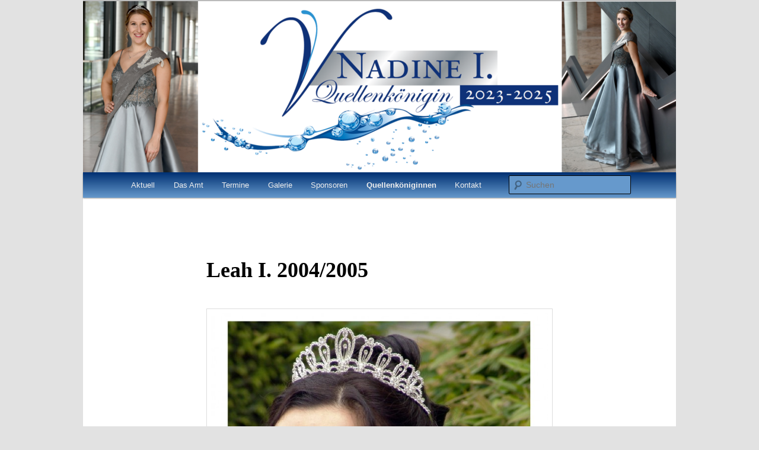

--- FILE ---
content_type: text/html; charset=UTF-8
request_url: https://quellenkoenigin.de/alle-quellenkoeniginen/leah-i-20042005/
body_size: 48754
content:
<!DOCTYPE html>
<!--[if IE 6]>
<html id="ie6" lang="de">
<![endif]-->
<!--[if IE 7]>
<html id="ie7" lang="de">
<![endif]-->
<!--[if IE 8]>
<html id="ie8" lang="de">
<![endif]-->
<!--[if !(IE 6) & !(IE 7) & !(IE 8)]><!-->
<html lang="de">
<!--<![endif]-->
<head>
<meta charset="UTF-8" />
<meta name="viewport" content="width=device-width" />
<title>
Leah I.  2004/2005 | Quellenkönigin Bad Vilbel	</title>
<link rel="profile" href="https://gmpg.org/xfn/11" />
<link rel="stylesheet" type="text/css" media="all" href="https://quellenkoenigin.de/wp-content/themes/twentyeleven-child/style.css?ver=20240402" />
<link rel="pingback" href="https://quellenkoenigin.de/xmlrpc.php">
<!--[if lt IE 9]>
<script src="https://quellenkoenigin.de/wp-content/themes/twentyeleven/js/html5.js?ver=3.7.0" type="text/javascript"></script>
<![endif]-->
<meta name='robots' content='max-image-preview:large' />
	<style>img:is([sizes="auto" i], [sizes^="auto," i]) { contain-intrinsic-size: 3000px 1500px }</style>
	<link rel="alternate" type="application/rss+xml" title="Quellenkönigin Bad Vilbel &raquo; Feed" href="https://quellenkoenigin.de/feed/" />
<link rel="alternate" type="application/rss+xml" title="Quellenkönigin Bad Vilbel &raquo; Kommentar-Feed" href="https://quellenkoenigin.de/comments/feed/" />
<script type="text/javascript">
/* <![CDATA[ */
window._wpemojiSettings = {"baseUrl":"https:\/\/s.w.org\/images\/core\/emoji\/16.0.1\/72x72\/","ext":".png","svgUrl":"https:\/\/s.w.org\/images\/core\/emoji\/16.0.1\/svg\/","svgExt":".svg","source":{"concatemoji":"https:\/\/quellenkoenigin.de\/wp-includes\/js\/wp-emoji-release.min.js?ver=6.8.3"}};
/*! This file is auto-generated */
!function(s,n){var o,i,e;function c(e){try{var t={supportTests:e,timestamp:(new Date).valueOf()};sessionStorage.setItem(o,JSON.stringify(t))}catch(e){}}function p(e,t,n){e.clearRect(0,0,e.canvas.width,e.canvas.height),e.fillText(t,0,0);var t=new Uint32Array(e.getImageData(0,0,e.canvas.width,e.canvas.height).data),a=(e.clearRect(0,0,e.canvas.width,e.canvas.height),e.fillText(n,0,0),new Uint32Array(e.getImageData(0,0,e.canvas.width,e.canvas.height).data));return t.every(function(e,t){return e===a[t]})}function u(e,t){e.clearRect(0,0,e.canvas.width,e.canvas.height),e.fillText(t,0,0);for(var n=e.getImageData(16,16,1,1),a=0;a<n.data.length;a++)if(0!==n.data[a])return!1;return!0}function f(e,t,n,a){switch(t){case"flag":return n(e,"\ud83c\udff3\ufe0f\u200d\u26a7\ufe0f","\ud83c\udff3\ufe0f\u200b\u26a7\ufe0f")?!1:!n(e,"\ud83c\udde8\ud83c\uddf6","\ud83c\udde8\u200b\ud83c\uddf6")&&!n(e,"\ud83c\udff4\udb40\udc67\udb40\udc62\udb40\udc65\udb40\udc6e\udb40\udc67\udb40\udc7f","\ud83c\udff4\u200b\udb40\udc67\u200b\udb40\udc62\u200b\udb40\udc65\u200b\udb40\udc6e\u200b\udb40\udc67\u200b\udb40\udc7f");case"emoji":return!a(e,"\ud83e\udedf")}return!1}function g(e,t,n,a){var r="undefined"!=typeof WorkerGlobalScope&&self instanceof WorkerGlobalScope?new OffscreenCanvas(300,150):s.createElement("canvas"),o=r.getContext("2d",{willReadFrequently:!0}),i=(o.textBaseline="top",o.font="600 32px Arial",{});return e.forEach(function(e){i[e]=t(o,e,n,a)}),i}function t(e){var t=s.createElement("script");t.src=e,t.defer=!0,s.head.appendChild(t)}"undefined"!=typeof Promise&&(o="wpEmojiSettingsSupports",i=["flag","emoji"],n.supports={everything:!0,everythingExceptFlag:!0},e=new Promise(function(e){s.addEventListener("DOMContentLoaded",e,{once:!0})}),new Promise(function(t){var n=function(){try{var e=JSON.parse(sessionStorage.getItem(o));if("object"==typeof e&&"number"==typeof e.timestamp&&(new Date).valueOf()<e.timestamp+604800&&"object"==typeof e.supportTests)return e.supportTests}catch(e){}return null}();if(!n){if("undefined"!=typeof Worker&&"undefined"!=typeof OffscreenCanvas&&"undefined"!=typeof URL&&URL.createObjectURL&&"undefined"!=typeof Blob)try{var e="postMessage("+g.toString()+"("+[JSON.stringify(i),f.toString(),p.toString(),u.toString()].join(",")+"));",a=new Blob([e],{type:"text/javascript"}),r=new Worker(URL.createObjectURL(a),{name:"wpTestEmojiSupports"});return void(r.onmessage=function(e){c(n=e.data),r.terminate(),t(n)})}catch(e){}c(n=g(i,f,p,u))}t(n)}).then(function(e){for(var t in e)n.supports[t]=e[t],n.supports.everything=n.supports.everything&&n.supports[t],"flag"!==t&&(n.supports.everythingExceptFlag=n.supports.everythingExceptFlag&&n.supports[t]);n.supports.everythingExceptFlag=n.supports.everythingExceptFlag&&!n.supports.flag,n.DOMReady=!1,n.readyCallback=function(){n.DOMReady=!0}}).then(function(){return e}).then(function(){var e;n.supports.everything||(n.readyCallback(),(e=n.source||{}).concatemoji?t(e.concatemoji):e.wpemoji&&e.twemoji&&(t(e.twemoji),t(e.wpemoji)))}))}((window,document),window._wpemojiSettings);
/* ]]> */
</script>
<style id='wp-emoji-styles-inline-css' type='text/css'>

	img.wp-smiley, img.emoji {
		display: inline !important;
		border: none !important;
		box-shadow: none !important;
		height: 1em !important;
		width: 1em !important;
		margin: 0 0.07em !important;
		vertical-align: -0.1em !important;
		background: none !important;
		padding: 0 !important;
	}
</style>
<link rel='stylesheet' id='wp-block-library-css' href='https://quellenkoenigin.de/wp-includes/css/dist/block-library/style.min.css?ver=6.8.3' type='text/css' media='all' />
<style id='wp-block-library-theme-inline-css' type='text/css'>
.wp-block-audio :where(figcaption){color:#555;font-size:13px;text-align:center}.is-dark-theme .wp-block-audio :where(figcaption){color:#ffffffa6}.wp-block-audio{margin:0 0 1em}.wp-block-code{border:1px solid #ccc;border-radius:4px;font-family:Menlo,Consolas,monaco,monospace;padding:.8em 1em}.wp-block-embed :where(figcaption){color:#555;font-size:13px;text-align:center}.is-dark-theme .wp-block-embed :where(figcaption){color:#ffffffa6}.wp-block-embed{margin:0 0 1em}.blocks-gallery-caption{color:#555;font-size:13px;text-align:center}.is-dark-theme .blocks-gallery-caption{color:#ffffffa6}:root :where(.wp-block-image figcaption){color:#555;font-size:13px;text-align:center}.is-dark-theme :root :where(.wp-block-image figcaption){color:#ffffffa6}.wp-block-image{margin:0 0 1em}.wp-block-pullquote{border-bottom:4px solid;border-top:4px solid;color:currentColor;margin-bottom:1.75em}.wp-block-pullquote cite,.wp-block-pullquote footer,.wp-block-pullquote__citation{color:currentColor;font-size:.8125em;font-style:normal;text-transform:uppercase}.wp-block-quote{border-left:.25em solid;margin:0 0 1.75em;padding-left:1em}.wp-block-quote cite,.wp-block-quote footer{color:currentColor;font-size:.8125em;font-style:normal;position:relative}.wp-block-quote:where(.has-text-align-right){border-left:none;border-right:.25em solid;padding-left:0;padding-right:1em}.wp-block-quote:where(.has-text-align-center){border:none;padding-left:0}.wp-block-quote.is-large,.wp-block-quote.is-style-large,.wp-block-quote:where(.is-style-plain){border:none}.wp-block-search .wp-block-search__label{font-weight:700}.wp-block-search__button{border:1px solid #ccc;padding:.375em .625em}:where(.wp-block-group.has-background){padding:1.25em 2.375em}.wp-block-separator.has-css-opacity{opacity:.4}.wp-block-separator{border:none;border-bottom:2px solid;margin-left:auto;margin-right:auto}.wp-block-separator.has-alpha-channel-opacity{opacity:1}.wp-block-separator:not(.is-style-wide):not(.is-style-dots){width:100px}.wp-block-separator.has-background:not(.is-style-dots){border-bottom:none;height:1px}.wp-block-separator.has-background:not(.is-style-wide):not(.is-style-dots){height:2px}.wp-block-table{margin:0 0 1em}.wp-block-table td,.wp-block-table th{word-break:normal}.wp-block-table :where(figcaption){color:#555;font-size:13px;text-align:center}.is-dark-theme .wp-block-table :where(figcaption){color:#ffffffa6}.wp-block-video :where(figcaption){color:#555;font-size:13px;text-align:center}.is-dark-theme .wp-block-video :where(figcaption){color:#ffffffa6}.wp-block-video{margin:0 0 1em}:root :where(.wp-block-template-part.has-background){margin-bottom:0;margin-top:0;padding:1.25em 2.375em}
</style>
<style id='classic-theme-styles-inline-css' type='text/css'>
/*! This file is auto-generated */
.wp-block-button__link{color:#fff;background-color:#32373c;border-radius:9999px;box-shadow:none;text-decoration:none;padding:calc(.667em + 2px) calc(1.333em + 2px);font-size:1.125em}.wp-block-file__button{background:#32373c;color:#fff;text-decoration:none}
</style>
<style id='global-styles-inline-css' type='text/css'>
:root{--wp--preset--aspect-ratio--square: 1;--wp--preset--aspect-ratio--4-3: 4/3;--wp--preset--aspect-ratio--3-4: 3/4;--wp--preset--aspect-ratio--3-2: 3/2;--wp--preset--aspect-ratio--2-3: 2/3;--wp--preset--aspect-ratio--16-9: 16/9;--wp--preset--aspect-ratio--9-16: 9/16;--wp--preset--color--black: #000;--wp--preset--color--cyan-bluish-gray: #abb8c3;--wp--preset--color--white: #fff;--wp--preset--color--pale-pink: #f78da7;--wp--preset--color--vivid-red: #cf2e2e;--wp--preset--color--luminous-vivid-orange: #ff6900;--wp--preset--color--luminous-vivid-amber: #fcb900;--wp--preset--color--light-green-cyan: #7bdcb5;--wp--preset--color--vivid-green-cyan: #00d084;--wp--preset--color--pale-cyan-blue: #8ed1fc;--wp--preset--color--vivid-cyan-blue: #0693e3;--wp--preset--color--vivid-purple: #9b51e0;--wp--preset--color--blue: #1982d1;--wp--preset--color--dark-gray: #373737;--wp--preset--color--medium-gray: #666;--wp--preset--color--light-gray: #e2e2e2;--wp--preset--gradient--vivid-cyan-blue-to-vivid-purple: linear-gradient(135deg,rgba(6,147,227,1) 0%,rgb(155,81,224) 100%);--wp--preset--gradient--light-green-cyan-to-vivid-green-cyan: linear-gradient(135deg,rgb(122,220,180) 0%,rgb(0,208,130) 100%);--wp--preset--gradient--luminous-vivid-amber-to-luminous-vivid-orange: linear-gradient(135deg,rgba(252,185,0,1) 0%,rgba(255,105,0,1) 100%);--wp--preset--gradient--luminous-vivid-orange-to-vivid-red: linear-gradient(135deg,rgba(255,105,0,1) 0%,rgb(207,46,46) 100%);--wp--preset--gradient--very-light-gray-to-cyan-bluish-gray: linear-gradient(135deg,rgb(238,238,238) 0%,rgb(169,184,195) 100%);--wp--preset--gradient--cool-to-warm-spectrum: linear-gradient(135deg,rgb(74,234,220) 0%,rgb(151,120,209) 20%,rgb(207,42,186) 40%,rgb(238,44,130) 60%,rgb(251,105,98) 80%,rgb(254,248,76) 100%);--wp--preset--gradient--blush-light-purple: linear-gradient(135deg,rgb(255,206,236) 0%,rgb(152,150,240) 100%);--wp--preset--gradient--blush-bordeaux: linear-gradient(135deg,rgb(254,205,165) 0%,rgb(254,45,45) 50%,rgb(107,0,62) 100%);--wp--preset--gradient--luminous-dusk: linear-gradient(135deg,rgb(255,203,112) 0%,rgb(199,81,192) 50%,rgb(65,88,208) 100%);--wp--preset--gradient--pale-ocean: linear-gradient(135deg,rgb(255,245,203) 0%,rgb(182,227,212) 50%,rgb(51,167,181) 100%);--wp--preset--gradient--electric-grass: linear-gradient(135deg,rgb(202,248,128) 0%,rgb(113,206,126) 100%);--wp--preset--gradient--midnight: linear-gradient(135deg,rgb(2,3,129) 0%,rgb(40,116,252) 100%);--wp--preset--font-size--small: 13px;--wp--preset--font-size--medium: 20px;--wp--preset--font-size--large: 36px;--wp--preset--font-size--x-large: 42px;--wp--preset--spacing--20: 0.44rem;--wp--preset--spacing--30: 0.67rem;--wp--preset--spacing--40: 1rem;--wp--preset--spacing--50: 1.5rem;--wp--preset--spacing--60: 2.25rem;--wp--preset--spacing--70: 3.38rem;--wp--preset--spacing--80: 5.06rem;--wp--preset--shadow--natural: 6px 6px 9px rgba(0, 0, 0, 0.2);--wp--preset--shadow--deep: 12px 12px 50px rgba(0, 0, 0, 0.4);--wp--preset--shadow--sharp: 6px 6px 0px rgba(0, 0, 0, 0.2);--wp--preset--shadow--outlined: 6px 6px 0px -3px rgba(255, 255, 255, 1), 6px 6px rgba(0, 0, 0, 1);--wp--preset--shadow--crisp: 6px 6px 0px rgba(0, 0, 0, 1);}:where(.is-layout-flex){gap: 0.5em;}:where(.is-layout-grid){gap: 0.5em;}body .is-layout-flex{display: flex;}.is-layout-flex{flex-wrap: wrap;align-items: center;}.is-layout-flex > :is(*, div){margin: 0;}body .is-layout-grid{display: grid;}.is-layout-grid > :is(*, div){margin: 0;}:where(.wp-block-columns.is-layout-flex){gap: 2em;}:where(.wp-block-columns.is-layout-grid){gap: 2em;}:where(.wp-block-post-template.is-layout-flex){gap: 1.25em;}:where(.wp-block-post-template.is-layout-grid){gap: 1.25em;}.has-black-color{color: var(--wp--preset--color--black) !important;}.has-cyan-bluish-gray-color{color: var(--wp--preset--color--cyan-bluish-gray) !important;}.has-white-color{color: var(--wp--preset--color--white) !important;}.has-pale-pink-color{color: var(--wp--preset--color--pale-pink) !important;}.has-vivid-red-color{color: var(--wp--preset--color--vivid-red) !important;}.has-luminous-vivid-orange-color{color: var(--wp--preset--color--luminous-vivid-orange) !important;}.has-luminous-vivid-amber-color{color: var(--wp--preset--color--luminous-vivid-amber) !important;}.has-light-green-cyan-color{color: var(--wp--preset--color--light-green-cyan) !important;}.has-vivid-green-cyan-color{color: var(--wp--preset--color--vivid-green-cyan) !important;}.has-pale-cyan-blue-color{color: var(--wp--preset--color--pale-cyan-blue) !important;}.has-vivid-cyan-blue-color{color: var(--wp--preset--color--vivid-cyan-blue) !important;}.has-vivid-purple-color{color: var(--wp--preset--color--vivid-purple) !important;}.has-black-background-color{background-color: var(--wp--preset--color--black) !important;}.has-cyan-bluish-gray-background-color{background-color: var(--wp--preset--color--cyan-bluish-gray) !important;}.has-white-background-color{background-color: var(--wp--preset--color--white) !important;}.has-pale-pink-background-color{background-color: var(--wp--preset--color--pale-pink) !important;}.has-vivid-red-background-color{background-color: var(--wp--preset--color--vivid-red) !important;}.has-luminous-vivid-orange-background-color{background-color: var(--wp--preset--color--luminous-vivid-orange) !important;}.has-luminous-vivid-amber-background-color{background-color: var(--wp--preset--color--luminous-vivid-amber) !important;}.has-light-green-cyan-background-color{background-color: var(--wp--preset--color--light-green-cyan) !important;}.has-vivid-green-cyan-background-color{background-color: var(--wp--preset--color--vivid-green-cyan) !important;}.has-pale-cyan-blue-background-color{background-color: var(--wp--preset--color--pale-cyan-blue) !important;}.has-vivid-cyan-blue-background-color{background-color: var(--wp--preset--color--vivid-cyan-blue) !important;}.has-vivid-purple-background-color{background-color: var(--wp--preset--color--vivid-purple) !important;}.has-black-border-color{border-color: var(--wp--preset--color--black) !important;}.has-cyan-bluish-gray-border-color{border-color: var(--wp--preset--color--cyan-bluish-gray) !important;}.has-white-border-color{border-color: var(--wp--preset--color--white) !important;}.has-pale-pink-border-color{border-color: var(--wp--preset--color--pale-pink) !important;}.has-vivid-red-border-color{border-color: var(--wp--preset--color--vivid-red) !important;}.has-luminous-vivid-orange-border-color{border-color: var(--wp--preset--color--luminous-vivid-orange) !important;}.has-luminous-vivid-amber-border-color{border-color: var(--wp--preset--color--luminous-vivid-amber) !important;}.has-light-green-cyan-border-color{border-color: var(--wp--preset--color--light-green-cyan) !important;}.has-vivid-green-cyan-border-color{border-color: var(--wp--preset--color--vivid-green-cyan) !important;}.has-pale-cyan-blue-border-color{border-color: var(--wp--preset--color--pale-cyan-blue) !important;}.has-vivid-cyan-blue-border-color{border-color: var(--wp--preset--color--vivid-cyan-blue) !important;}.has-vivid-purple-border-color{border-color: var(--wp--preset--color--vivid-purple) !important;}.has-vivid-cyan-blue-to-vivid-purple-gradient-background{background: var(--wp--preset--gradient--vivid-cyan-blue-to-vivid-purple) !important;}.has-light-green-cyan-to-vivid-green-cyan-gradient-background{background: var(--wp--preset--gradient--light-green-cyan-to-vivid-green-cyan) !important;}.has-luminous-vivid-amber-to-luminous-vivid-orange-gradient-background{background: var(--wp--preset--gradient--luminous-vivid-amber-to-luminous-vivid-orange) !important;}.has-luminous-vivid-orange-to-vivid-red-gradient-background{background: var(--wp--preset--gradient--luminous-vivid-orange-to-vivid-red) !important;}.has-very-light-gray-to-cyan-bluish-gray-gradient-background{background: var(--wp--preset--gradient--very-light-gray-to-cyan-bluish-gray) !important;}.has-cool-to-warm-spectrum-gradient-background{background: var(--wp--preset--gradient--cool-to-warm-spectrum) !important;}.has-blush-light-purple-gradient-background{background: var(--wp--preset--gradient--blush-light-purple) !important;}.has-blush-bordeaux-gradient-background{background: var(--wp--preset--gradient--blush-bordeaux) !important;}.has-luminous-dusk-gradient-background{background: var(--wp--preset--gradient--luminous-dusk) !important;}.has-pale-ocean-gradient-background{background: var(--wp--preset--gradient--pale-ocean) !important;}.has-electric-grass-gradient-background{background: var(--wp--preset--gradient--electric-grass) !important;}.has-midnight-gradient-background{background: var(--wp--preset--gradient--midnight) !important;}.has-small-font-size{font-size: var(--wp--preset--font-size--small) !important;}.has-medium-font-size{font-size: var(--wp--preset--font-size--medium) !important;}.has-large-font-size{font-size: var(--wp--preset--font-size--large) !important;}.has-x-large-font-size{font-size: var(--wp--preset--font-size--x-large) !important;}
:where(.wp-block-post-template.is-layout-flex){gap: 1.25em;}:where(.wp-block-post-template.is-layout-grid){gap: 1.25em;}
:where(.wp-block-columns.is-layout-flex){gap: 2em;}:where(.wp-block-columns.is-layout-grid){gap: 2em;}
:root :where(.wp-block-pullquote){font-size: 1.5em;line-height: 1.6;}
</style>
<link rel='stylesheet' id='twentyeleven-block-style-css' href='https://quellenkoenigin.de/wp-content/themes/twentyeleven/blocks.css?ver=20230122' type='text/css' media='all' />
<link rel='stylesheet' id='slb_core-css' href='https://quellenkoenigin.de/wp-content/plugins/simple-lightbox/client/css/app.css?ver=2.9.4' type='text/css' media='all' />
<link rel="https://api.w.org/" href="https://quellenkoenigin.de/wp-json/" /><link rel="alternate" title="JSON" type="application/json" href="https://quellenkoenigin.de/wp-json/wp/v2/pages/872" /><link rel="EditURI" type="application/rsd+xml" title="RSD" href="https://quellenkoenigin.de/xmlrpc.php?rsd" />
<meta name="generator" content="WordPress 6.8.3" />
<link rel="canonical" href="https://quellenkoenigin.de/alle-quellenkoeniginen/leah-i-20042005/" />
<link rel='shortlink' href='https://quellenkoenigin.de/?p=872' />
<link rel="alternate" title="oEmbed (JSON)" type="application/json+oembed" href="https://quellenkoenigin.de/wp-json/oembed/1.0/embed?url=https%3A%2F%2Fquellenkoenigin.de%2Falle-quellenkoeniginen%2Fleah-i-20042005%2F" />
<link rel="alternate" title="oEmbed (XML)" type="text/xml+oembed" href="https://quellenkoenigin.de/wp-json/oembed/1.0/embed?url=https%3A%2F%2Fquellenkoenigin.de%2Falle-quellenkoeniginen%2Fleah-i-20042005%2F&#038;format=xml" />
<style data-context="foundation-flickity-css">/*! Flickity v2.0.2
http://flickity.metafizzy.co
---------------------------------------------- */.flickity-enabled{position:relative}.flickity-enabled:focus{outline:0}.flickity-viewport{overflow:hidden;position:relative;height:100%}.flickity-slider{position:absolute;width:100%;height:100%}.flickity-enabled.is-draggable{-webkit-tap-highlight-color:transparent;tap-highlight-color:transparent;-webkit-user-select:none;-moz-user-select:none;-ms-user-select:none;user-select:none}.flickity-enabled.is-draggable .flickity-viewport{cursor:move;cursor:-webkit-grab;cursor:grab}.flickity-enabled.is-draggable .flickity-viewport.is-pointer-down{cursor:-webkit-grabbing;cursor:grabbing}.flickity-prev-next-button{position:absolute;top:50%;width:44px;height:44px;border:none;border-radius:50%;background:#fff;background:hsla(0,0%,100%,.75);cursor:pointer;-webkit-transform:translateY(-50%);transform:translateY(-50%)}.flickity-prev-next-button:hover{background:#fff}.flickity-prev-next-button:focus{outline:0;box-shadow:0 0 0 5px #09f}.flickity-prev-next-button:active{opacity:.6}.flickity-prev-next-button.previous{left:10px}.flickity-prev-next-button.next{right:10px}.flickity-rtl .flickity-prev-next-button.previous{left:auto;right:10px}.flickity-rtl .flickity-prev-next-button.next{right:auto;left:10px}.flickity-prev-next-button:disabled{opacity:.3;cursor:auto}.flickity-prev-next-button svg{position:absolute;left:20%;top:20%;width:60%;height:60%}.flickity-prev-next-button .arrow{fill:#333}.flickity-page-dots{position:absolute;width:100%;bottom:-25px;padding:0;margin:0;list-style:none;text-align:center;line-height:1}.flickity-rtl .flickity-page-dots{direction:rtl}.flickity-page-dots .dot{display:inline-block;width:10px;height:10px;margin:0 8px;background:#333;border-radius:50%;opacity:.25;cursor:pointer}.flickity-page-dots .dot.is-selected{opacity:1}</style>		<style type="text/css" id="twentyeleven-header-css">
				#site-title,
		#site-description {
			position: absolute;
			clip: rect(1px 1px 1px 1px); /* IE6, IE7 */
			clip: rect(1px, 1px, 1px, 1px);
		}
				</style>
		<link rel="icon" href="https://quellenkoenigin.de/wp-content/uploads/2024/07/cropped-QK24-0049-32x32.jpg" sizes="32x32" />
<link rel="icon" href="https://quellenkoenigin.de/wp-content/uploads/2024/07/cropped-QK24-0049-192x192.jpg" sizes="192x192" />
<link rel="apple-touch-icon" href="https://quellenkoenigin.de/wp-content/uploads/2024/07/cropped-QK24-0049-180x180.jpg" />
<meta name="msapplication-TileImage" content="https://quellenkoenigin.de/wp-content/uploads/2024/07/cropped-QK24-0049-270x270.jpg" />
<style>.ios7.web-app-mode.has-fixed header{ background-color: rgba(102,153,204,.88);}</style></head>

<body class="wp-singular page-template-default page page-id-872 page-child parent-pageid-585 wp-embed-responsive wp-theme-twentyeleven wp-child-theme-twentyeleven-child singular two-column right-sidebar">
<div class="skip-link"><a class="assistive-text" href="#content">Zum Inhalt wechseln</a></div><div id="page" class="hfeed">
	<header id="branding">
			<hgroup>
				<h1 id="site-title"><span><a href="https://quellenkoenigin.de/" rel="home">Quellenkönigin Bad Vilbel</a></span></h1>
				<h2 id="site-description">Nadine I. Quellenkönigin Bad Vilbel 2023/24</h2>
			</hgroup>

						<a href="https://quellenkoenigin.de/">
				<img src="https://quellenkoenigin.de/wp-content/uploads/2024/07/cropped-Entwurf2.png" width="1000" height="289" alt="Quellenkönigin Bad Vilbel" srcset="https://quellenkoenigin.de/wp-content/uploads/2024/07/cropped-Entwurf2.png 1000w, https://quellenkoenigin.de/wp-content/uploads/2024/07/cropped-Entwurf2-300x87.png 300w, https://quellenkoenigin.de/wp-content/uploads/2024/07/cropped-Entwurf2-768x222.png 768w, https://quellenkoenigin.de/wp-content/uploads/2024/07/cropped-Entwurf2-500x145.png 500w" sizes="(max-width: 1000px) 100vw, 1000px" decoding="async" fetchpriority="high" />			</a>
			
						<div class="only-search with-image">
					<form method="get" id="searchform" action="https://quellenkoenigin.de/">
		<label for="s" class="assistive-text">Suchen</label>
		<input type="text" class="field" name="s" id="s" placeholder="Suchen" />
		<input type="submit" class="submit" name="submit" id="searchsubmit" value="Suchen" />
	</form>
			</div>
				
			<nav id="access">
				<h3 class="assistive-text">Hauptmenü</h3>
				<div class="menu-hauptmenue-container"><ul id="menu-hauptmenue" class="menu"><li id="menu-item-205" class="menu-item menu-item-type-custom menu-item-object-custom menu-item-205"><a href="http://www.quellenkoenigin.de/">Aktuell</a></li>
<li id="menu-item-50" class="menu-item menu-item-type-post_type menu-item-object-page menu-item-has-children menu-item-50"><a href="https://quellenkoenigin.de/amt-aufgaben/">Das Amt</a>
<ul class="sub-menu">
	<li id="menu-item-8151" class="menu-item menu-item-type-post_type menu-item-object-page menu-item-8151"><a href="https://quellenkoenigin.de/amt-aufgaben/deine-bewerbung-als-quellenkoenigin/">Deine Bewerbung als Quellenkönigin</a></li>
	<li id="menu-item-1000" class="menu-item menu-item-type-post_type menu-item-object-page menu-item-1000"><a href="https://quellenkoenigin.de/amt-aufgaben/das-team-der-quellenkoenigin/">Das Team der Quellenkönigin</a></li>
</ul>
</li>
<li id="menu-item-56" class="menu-item menu-item-type-post_type menu-item-object-page menu-item-56"><a href="https://quellenkoenigin.de/termine/">Termine</a></li>
<li id="menu-item-52" class="menu-item menu-item-type-post_type menu-item-object-page menu-item-has-children menu-item-52"><a href="https://quellenkoenigin.de/galerie/">Galerie</a>
<ul class="sub-menu">
	<li id="menu-item-790" class="menu-item menu-item-type-post_type menu-item-object-page menu-item-790"><a href="https://quellenkoenigin.de/galerie/portraits/">Portraits</a></li>
	<li id="menu-item-792" class="menu-item menu-item-type-post_type menu-item-object-page menu-item-792"><a href="https://quellenkoenigin.de/galerie/inthronisation-beim-roemerbrunnenfest/">Inthronisation beim Quellenfest</a></li>
</ul>
</li>
<li id="menu-item-64" class="menu-item menu-item-type-post_type menu-item-object-page menu-item-has-children menu-item-64"><a href="https://quellenkoenigin.de/sponsoren/">Sponsoren</a>
<ul class="sub-menu">
	<li id="menu-item-584" class="menu-item menu-item-type-post_type menu-item-object-page menu-item-584"><a href="https://quellenkoenigin.de/sponsoren/">Überblick</a></li>
	<li id="menu-item-1595" class="menu-item menu-item-type-post_type menu-item-object-page menu-item-1595"><a href="https://quellenkoenigin.de/sponsoren/anfertigung-der-praesentationsmappe/">Anfertigung der Präsentationsmappe</a></li>
	<li id="menu-item-1596" class="menu-item menu-item-type-post_type menu-item-object-page menu-item-1596"><a href="https://quellenkoenigin.de/sponsoren/autogrammkarten/">Autogrammkarten</a></li>
	<li id="menu-item-177" class="menu-item menu-item-type-post_type menu-item-object-page menu-item-177"><a href="https://quellenkoenigin.de/sponsoren/blumen/">Blumensträuße und Fahrzeugschmuck</a></li>
	<li id="menu-item-575" class="menu-item menu-item-type-post_type menu-item-object-page menu-item-575"><a href="https://quellenkoenigin.de/sponsoren/brille-sonnenbrille-und-kontaktlinsen/">Brille, Sonnenbrille und Kontaktlinsen</a></li>
	<li id="menu-item-4978" class="menu-item menu-item-type-post_type menu-item-object-page menu-item-4978"><a href="https://quellenkoenigin.de/sponsoren/die-autowaschstrasse/">Die Autowaschstraße</a></li>
	<li id="menu-item-7853" class="menu-item menu-item-type-post_type menu-item-object-page menu-item-7853"><a href="https://quellenkoenigin.de/sponsoren/hotel-brasserie-moulins/">Dorint Parkhotel &#038; Brasserie Moulins</a></li>
	<li id="menu-item-577" class="menu-item menu-item-type-post_type menu-item-object-page menu-item-577"><a href="https://quellenkoenigin.de/sponsoren/fahrzeugbeschriftung/">Fahrzeugbeschriftung</a></li>
	<li id="menu-item-98" class="menu-item menu-item-type-post_type menu-item-object-page menu-item-98"><a href="https://quellenkoenigin.de/sponsoren/autohaus-fischer-schaedler-gmbh/">Fahrzeuge für offizielle Auftritte</a></li>
	<li id="menu-item-65" class="menu-item menu-item-type-post_type menu-item-object-page menu-item-65"><a href="https://quellenkoenigin.de/sponsoren/frisur-und-make-up-intercoiffure-thomas-horinek/">Frisur und Make-up</a></li>
	<li id="menu-item-178" class="menu-item menu-item-type-post_type menu-item-object-page menu-item-178"><a href="https://quellenkoenigin.de/sponsoren/krone-und-schaerpe/">Quellenfest und Getränkegutscheine</a></li>
	<li id="menu-item-576" class="menu-item menu-item-type-post_type menu-item-object-page menu-item-576"><a href="https://quellenkoenigin.de/sponsoren/offizielle-fotos-fuer-autogrammkarte/">Offizielle Fotos für Autogrammkarte</a></li>
	<li id="menu-item-1594" class="menu-item menu-item-type-post_type menu-item-object-page menu-item-1594"><a href="https://quellenkoenigin.de/sponsoren/partyservice-fuer-koenigliche-veranstaltungen/">Partyservice für königliche Veranstaltungen</a></li>
	<li id="menu-item-574" class="menu-item menu-item-type-post_type menu-item-object-page menu-item-574"><a href="https://quellenkoenigin.de/sponsoren/physiotherapie-und-wellness/">Osteopathie, Physiotherapie, Naturheilkunde</a></li>
	<li id="menu-item-572" class="menu-item menu-item-type-post_type menu-item-object-page menu-item-572"><a href="https://quellenkoenigin.de/sponsoren/reinigung-der-koeniglichen-robe/">Reinigung der königlichen Robe</a></li>
	<li id="menu-item-573" class="menu-item menu-item-type-post_type menu-item-object-page menu-item-573"><a href="https://quellenkoenigin.de/sponsoren/robe-der-quellenkoenigin/">Robe und Krone der Quellenkönigin</a></li>
	<li id="menu-item-4977" class="menu-item menu-item-type-post_type menu-item-object-page menu-item-4977"><a href="https://quellenkoenigin.de/sponsoren/sommeroutfit-accessoires/">Sommeroutfit &#038; Accessoires</a></li>
	<li id="menu-item-7852" class="menu-item menu-item-type-post_type menu-item-object-page menu-item-7852"><a href="https://quellenkoenigin.de/sponsoren/spanische-italienische-bistronomie-al-rafa-il-buon-palato-feinkost/">Spanische &#038; italienische Bistronomie: Al Rafa – Il Buon Palato – Feinkost</a></li>
</ul>
</li>
<li id="menu-item-591" class="menu-item menu-item-type-post_type menu-item-object-page current-page-ancestor current-menu-ancestor current-menu-parent current-page-parent current_page_parent current_page_ancestor menu-item-has-children menu-item-591"><a href="https://quellenkoenigin.de/alle-quellenkoeniginen/">Quellenköniginnen</a>
<ul class="sub-menu">
	<li id="menu-item-594" class="menu-item menu-item-type-post_type menu-item-object-page current-page-ancestor current-page-parent menu-item-594"><a href="https://quellenkoenigin.de/alle-quellenkoeniginen/">Überblick</a></li>
	<li id="menu-item-6877" class="menu-item menu-item-type-post_type menu-item-object-page menu-item-6877"><a href="https://quellenkoenigin.de/sara-i-2022-2023/">Sara I. 2022/2023</a></li>
	<li id="menu-item-6880" class="menu-item menu-item-type-post_type menu-item-object-page menu-item-6880"><a href="https://quellenkoenigin.de/alle-quellenkoeniginen/ena-i-2019-2022/">Ena I. 2019-2022</a></li>
	<li id="menu-item-6931" class="menu-item menu-item-type-post_type menu-item-object-page menu-item-6931"><a href="https://quellenkoenigin.de/alle-quellenkoeniginen/bianca-i-2018-2019-2/">Bianca I. 2018/2019</a></li>
	<li id="menu-item-6101" class="menu-item menu-item-type-post_type menu-item-object-page menu-item-6101"><a href="https://quellenkoenigin.de/alle-quellenkoeniginen/jasmin-i-20172018/">Jasmin I. 2017/2018</a></li>
	<li id="menu-item-4975" class="menu-item menu-item-type-post_type menu-item-object-page menu-item-4975"><a href="https://quellenkoenigin.de/alle-quellenkoeniginen/stephanie-i-20162017/">Stephanie I. 2016/2017</a></li>
	<li id="menu-item-2868" class="menu-item menu-item-type-post_type menu-item-object-page menu-item-2868"><a href="https://quellenkoenigin.de/alle-quellenkoeniginen/michelle-i-20152016/">Michelle I. 2015/2016</a></li>
	<li id="menu-item-793" class="menu-item menu-item-type-post_type menu-item-object-page menu-item-793"><a href="https://quellenkoenigin.de/alle-quellenkoeniginen/frida-i/">Frida I.  2014/2015</a></li>
	<li id="menu-item-593" class="menu-item menu-item-type-post_type menu-item-object-page menu-item-593"><a href="https://quellenkoenigin.de/alle-quellenkoeniginen/katharina/">Katharina I.  2013/2014</a></li>
	<li id="menu-item-786" class="menu-item menu-item-type-post_type menu-item-object-page menu-item-786"><a href="https://quellenkoenigin.de/alle-quellenkoeniginen/sabrina-ii/">Sabrina II.  2012/2013</a></li>
	<li id="menu-item-592" class="menu-item menu-item-type-post_type menu-item-object-page menu-item-592"><a href="https://quellenkoenigin.de/alle-quellenkoeniginen/beatrice/">Beatrice I.  2011/2012</a></li>
	<li id="menu-item-785" class="menu-item menu-item-type-post_type menu-item-object-page menu-item-785"><a href="https://quellenkoenigin.de/alle-quellenkoeniginen/sahra-i/">Sahra I.  2010/2011</a></li>
	<li id="menu-item-784" class="menu-item menu-item-type-post_type menu-item-object-page menu-item-784"><a href="https://quellenkoenigin.de/alle-quellenkoeniginen/simone-i/">Simone I.  2009/2010</a></li>
	<li id="menu-item-996" class="menu-item menu-item-type-post_type menu-item-object-page menu-item-996"><a href="https://quellenkoenigin.de/alle-quellenkoeniginen/verena-i-20082009/">Verena I.  2008/2009</a></li>
	<li id="menu-item-994" class="menu-item menu-item-type-post_type menu-item-object-page menu-item-994"><a href="https://quellenkoenigin.de/alle-quellenkoeniginen/magdalena-i-20072008/">Magdalena I.  2007/2008</a></li>
	<li id="menu-item-1257" class="menu-item menu-item-type-post_type menu-item-object-page menu-item-1257"><a href="https://quellenkoenigin.de/alle-quellenkoeniginen/astrid-i-hofdame-nadin-20062007/">Astrid I.  &#038; Hofdame Nadin  2006/2007</a></li>
	<li id="menu-item-992" class="menu-item menu-item-type-post_type menu-item-object-page menu-item-992"><a href="https://quellenkoenigin.de/alle-quellenkoeniginen/katja-i-20052006/">Katja I.  2005/2006</a></li>
	<li id="menu-item-993" class="menu-item menu-item-type-post_type menu-item-object-page current-menu-item page_item page-item-872 current_page_item menu-item-993"><a href="https://quellenkoenigin.de/alle-quellenkoeniginen/leah-i-20042005/" aria-current="page">Leah I.  2004/2005</a></li>
	<li id="menu-item-995" class="menu-item menu-item-type-post_type menu-item-object-page menu-item-995"><a href="https://quellenkoenigin.de/alle-quellenkoeniginen/sabrina-i-20032004/">Sabrina I.  2003/2004</a></li>
</ul>
</li>
<li id="menu-item-54" class="menu-item menu-item-type-post_type menu-item-object-page menu-item-54"><a href="https://quellenkoenigin.de/kontakt/">Kontakt</a></li>
</ul></div>			</nav><!-- #access -->
	</header><!-- #branding -->


	<div id="main">

		<div id="primary">
			<div id="content" role="main">

				
					
<article id="post-872" class="post-872 page type-page status-publish hentry">
	<header class="entry-header">
		<h1 class="entry-title">Leah I.  2004/2005</h1>
	</header><!-- .entry-header -->

	<div class="entry-content">
		<p><a href="https://quellenkoenigin.de/wp-content/uploads/2015/03/Leah-2004_1.jpg" data-slb-active="1" data-slb-asset="247528130" data-slb-internal="0" data-slb-group="872"><img decoding="async" class="alignnone wp-image-812 size-large" src="https://quellenkoenigin.de/wp-content/uploads/2015/03/Leah-2004_1-683x1024.jpg" alt="Leah 2004_1" width="584" height="876" srcset="https://quellenkoenigin.de/wp-content/uploads/2015/03/Leah-2004_1-683x1024.jpg 683w, https://quellenkoenigin.de/wp-content/uploads/2015/03/Leah-2004_1-200x300.jpg 200w, https://quellenkoenigin.de/wp-content/uploads/2015/03/Leah-2004_1-900x1349.jpg 900w" sizes="(max-width: 584px) 100vw, 584px" /></a></p>
<p>
		<style type="text/css">
			#gallery-1 {
				margin: auto;
			}
			#gallery-1 .gallery-item {
				float: left;
				margin-top: 10px;
				text-align: center;
				width: 33%;
			}
			#gallery-1 img {
				border: 2px solid #cfcfcf;
			}
			#gallery-1 .gallery-caption {
				margin-left: 0;
			}
			/* see gallery_shortcode() in wp-includes/media.php */
		</style>
		<div id='gallery-1' class='gallery galleryid-872 gallery-columns-3 gallery-size-thumbnail'><dl class='gallery-item'>
			<dt class='gallery-icon landscape'>
				<a href="https://quellenkoenigin.de/alle-quellenkoeniginen/leah-i-20042005/bild-011_auschnitt/" data-slb-active="1" data-slb-asset="1231267279" data-slb-internal="1043" data-slb-group="872_auto_1"><img decoding="async" width="250" height="250" src="https://quellenkoenigin.de/wp-content/uploads/2015/04/Bild-011_Auschnitt-250x250.jpg" class="attachment-thumbnail size-thumbnail" alt="" srcset="https://quellenkoenigin.de/wp-content/uploads/2015/04/Bild-011_Auschnitt-250x250.jpg 250w, https://quellenkoenigin.de/wp-content/uploads/2015/04/Bild-011_Auschnitt-144x144.jpg 144w" sizes="(max-width: 250px) 100vw, 250px" /></a>
			</dt></dl><dl class='gallery-item'>
			<dt class='gallery-icon landscape'>
				<a href="https://quellenkoenigin.de/alle-quellenkoeniginen/leah-i-20042005/bild-043_ausschnitt/" data-slb-active="1" data-slb-asset="20437578" data-slb-internal="1044" data-slb-group="872_auto_1"><img loading="lazy" decoding="async" width="250" height="250" src="https://quellenkoenigin.de/wp-content/uploads/2015/04/Bild-043_Ausschnitt-250x250.jpg" class="attachment-thumbnail size-thumbnail" alt="" srcset="https://quellenkoenigin.de/wp-content/uploads/2015/04/Bild-043_Ausschnitt-250x250.jpg 250w, https://quellenkoenigin.de/wp-content/uploads/2015/04/Bild-043_Ausschnitt-144x144.jpg 144w" sizes="auto, (max-width: 250px) 100vw, 250px" /></a>
			</dt></dl><dl class='gallery-item'>
			<dt class='gallery-icon portrait'>
				<a href="https://quellenkoenigin.de/alle-quellenkoeniginen/leah-i-20042005/bild-017_bear/" data-slb-active="1" data-slb-asset="1738017928" data-slb-internal="1035" data-slb-group="872_auto_1"><img loading="lazy" decoding="async" width="250" height="250" src="https://quellenkoenigin.de/wp-content/uploads/2015/04/Bild-017_bear-250x250.jpg" class="attachment-thumbnail size-thumbnail" alt="" srcset="https://quellenkoenigin.de/wp-content/uploads/2015/04/Bild-017_bear-250x250.jpg 250w, https://quellenkoenigin.de/wp-content/uploads/2015/04/Bild-017_bear-144x144.jpg 144w" sizes="auto, (max-width: 250px) 100vw, 250px" /></a>
			</dt></dl><br style="clear: both" /><dl class='gallery-item'>
			<dt class='gallery-icon portrait'>
				<a href="https://quellenkoenigin.de/alle-quellenkoeniginen/leah-i-20042005/bild-028/" data-slb-active="1" data-slb-asset="629852268" data-slb-internal="1036" data-slb-group="872_auto_1"><img loading="lazy" decoding="async" width="250" height="250" src="https://quellenkoenigin.de/wp-content/uploads/2015/04/Bild-028-250x250.jpg" class="attachment-thumbnail size-thumbnail" alt="" srcset="https://quellenkoenigin.de/wp-content/uploads/2015/04/Bild-028-250x250.jpg 250w, https://quellenkoenigin.de/wp-content/uploads/2015/04/Bild-028-144x144.jpg 144w" sizes="auto, (max-width: 250px) 100vw, 250px" /></a>
			</dt></dl><dl class='gallery-item'>
			<dt class='gallery-icon landscape'>
				<a href="https://quellenkoenigin.de/alle-quellenkoeniginen/leah-i-20042005/bild-033/" data-slb-active="1" data-slb-asset="152249670" data-slb-internal="1037" data-slb-group="872_auto_1"><img loading="lazy" decoding="async" width="250" height="250" src="https://quellenkoenigin.de/wp-content/uploads/2015/04/Bild-033-250x250.jpg" class="attachment-thumbnail size-thumbnail" alt="" srcset="https://quellenkoenigin.de/wp-content/uploads/2015/04/Bild-033-250x250.jpg 250w, https://quellenkoenigin.de/wp-content/uploads/2015/04/Bild-033-144x144.jpg 144w" sizes="auto, (max-width: 250px) 100vw, 250px" /></a>
			</dt></dl><dl class='gallery-item'>
			<dt class='gallery-icon landscape'>
				<a href="https://quellenkoenigin.de/alle-quellenkoeniginen/leah-i-20042005/bild-044/" data-slb-active="1" data-slb-asset="2013480396" data-slb-internal="1039" data-slb-group="872_auto_1"><img loading="lazy" decoding="async" width="250" height="250" src="https://quellenkoenigin.de/wp-content/uploads/2015/04/Bild-044-250x250.jpg" class="attachment-thumbnail size-thumbnail" alt="" srcset="https://quellenkoenigin.de/wp-content/uploads/2015/04/Bild-044-250x250.jpg 250w, https://quellenkoenigin.de/wp-content/uploads/2015/04/Bild-044-144x144.jpg 144w" sizes="auto, (max-width: 250px) 100vw, 250px" /></a>
			</dt></dl><br style="clear: both" /><dl class='gallery-item'>
			<dt class='gallery-icon landscape'>
				<a href="https://quellenkoenigin.de/alle-quellenkoeniginen/leah-i-20042005/bild-053_ausschnitt/" data-slb-active="1" data-slb-asset="1192858835" data-slb-internal="1045" data-slb-group="872_auto_1"><img loading="lazy" decoding="async" width="250" height="250" src="https://quellenkoenigin.de/wp-content/uploads/2015/04/Bild-053_Ausschnitt-250x250.jpg" class="attachment-thumbnail size-thumbnail" alt="" srcset="https://quellenkoenigin.de/wp-content/uploads/2015/04/Bild-053_Ausschnitt-250x250.jpg 250w, https://quellenkoenigin.de/wp-content/uploads/2015/04/Bild-053_Ausschnitt-144x144.jpg 144w" sizes="auto, (max-width: 250px) 100vw, 250px" /></a>
			</dt></dl><dl class='gallery-item'>
			<dt class='gallery-icon landscape'>
				<a href="https://quellenkoenigin.de/alle-quellenkoeniginen/leah-i-20042005/bild-061_ausschnitt/" data-slb-active="1" data-slb-asset="1449269952" data-slb-internal="1046" data-slb-group="872_auto_1"><img loading="lazy" decoding="async" width="250" height="250" src="https://quellenkoenigin.de/wp-content/uploads/2015/04/Bild-061_Ausschnitt-250x250.jpg" class="attachment-thumbnail size-thumbnail" alt="" srcset="https://quellenkoenigin.de/wp-content/uploads/2015/04/Bild-061_Ausschnitt-250x250.jpg 250w, https://quellenkoenigin.de/wp-content/uploads/2015/04/Bild-061_Ausschnitt-144x144.jpg 144w" sizes="auto, (max-width: 250px) 100vw, 250px" /></a>
			</dt></dl>
			<br style='clear: both' />
		</div>
</p>
			</div><!-- .entry-content -->
	<footer class="entry-meta">
			</footer><!-- .entry-meta -->
</article><!-- #post-872 -->

						<div id="comments">
	
	
	
	
</div><!-- #comments -->

				
			</div><!-- #content -->
		</div><!-- #primary -->


	</div><!-- #main -->

	<footer id="colophon">

			

			<div id="site-generator">
												<a href="https://de.wordpress.org/" class="imprint" title="Semantic Personal Publishing Platform">
					Stolz präsentiert von WordPress				</a>
			</div>
	</footer><!-- #colophon -->
</div><!-- #page -->

<script type="speculationrules">
{"prefetch":[{"source":"document","where":{"and":[{"href_matches":"\/*"},{"not":{"href_matches":["\/wp-*.php","\/wp-admin\/*","\/wp-content\/uploads\/*","\/wp-content\/*","\/wp-content\/plugins\/*","\/wp-content\/themes\/twentyeleven-child\/*","\/wp-content\/themes\/twentyeleven\/*","\/*\\?(.+)"]}},{"not":{"selector_matches":"a[rel~=\"nofollow\"]"}},{"not":{"selector_matches":".no-prefetch, .no-prefetch a"}}]},"eagerness":"conservative"}]}
</script>
<!-- Powered by WPtouch: 4.3.44 --><script type="text/javascript" src="https://quellenkoenigin.de/wp-includes/js/comment-reply.min.js?ver=6.8.3" id="comment-reply-js" async="async" data-wp-strategy="async"></script>
<script type="text/javascript" src="https://quellenkoenigin.de/wp-content/plugins/page-links-to/dist/new-tab.js?ver=3.3.7" id="page-links-to-js"></script>
<script type="text/javascript" src="https://quellenkoenigin.de/wp-includes/js/jquery/jquery.min.js?ver=3.7.1" id="jquery-core-js"></script>
<script type="text/javascript" src="https://quellenkoenigin.de/wp-includes/js/jquery/jquery-migrate.min.js?ver=3.4.1" id="jquery-migrate-js"></script>
<script type="text/javascript" src="https://quellenkoenigin.de/wp-content/plugins/simple-lightbox/client/js/prod/lib.core.js?ver=2.9.4" id="slb_core-js"></script>
<script type="text/javascript" src="https://quellenkoenigin.de/wp-content/plugins/simple-lightbox/client/js/prod/lib.view.js?ver=2.9.4" id="slb_view-js"></script>
<script type="text/javascript" src="https://quellenkoenigin.de/wp-content/plugins/simple-lightbox/themes/baseline/js/prod/client.js?ver=2.9.4" id="slb-asset-slb_baseline-base-js"></script>
<script type="text/javascript" src="https://quellenkoenigin.de/wp-content/plugins/simple-lightbox/themes/default/js/prod/client.js?ver=2.9.4" id="slb-asset-slb_default-base-js"></script>
<script type="text/javascript" src="https://quellenkoenigin.de/wp-content/plugins/simple-lightbox/template-tags/item/js/prod/tag.item.js?ver=2.9.4" id="slb-asset-item-base-js"></script>
<script type="text/javascript" src="https://quellenkoenigin.de/wp-content/plugins/simple-lightbox/template-tags/ui/js/prod/tag.ui.js?ver=2.9.4" id="slb-asset-ui-base-js"></script>
<script type="text/javascript" src="https://quellenkoenigin.de/wp-content/plugins/simple-lightbox/content-handlers/image/js/prod/handler.image.js?ver=2.9.4" id="slb-asset-image-base-js"></script>
<script type="text/javascript" id="slb_footer">/* <![CDATA[ */if ( !!window.jQuery ) {(function($){$(document).ready(function(){if ( !!window.SLB && SLB.has_child('View.init') ) { SLB.View.init({"ui_autofit":true,"ui_animate":true,"slideshow_autostart":false,"slideshow_duration":"6","group_loop":false,"ui_overlay_opacity":"0.8","ui_title_default":false,"theme_default":"slb_default","ui_labels":{"loading":"Loading","close":"Close","nav_next":"Next","nav_prev":"Previous","slideshow_start":"Start slideshow","slideshow_stop":"Stop slideshow","group_status":"Item %current% of %total%"}}); }
if ( !!window.SLB && SLB.has_child('View.assets') ) { {$.extend(SLB.View.assets, {"247528130":{"id":812,"type":"image","internal":true,"source":"https:\/\/quellenkoenigin.de\/wp-content\/uploads\/2015\/03\/Leah-2004_1.jpg","title":"Leah 2004_1","caption":"","description":""},"1231267279":{"id":1043,"type":"image","internal":true,"source":"https:\/\/quellenkoenigin.de\/wp-content\/uploads\/2015\/04\/Bild-011_Auschnitt.jpg","title":"Bild 011_Auschnitt","caption":"","description":""},"20437578":{"id":1044,"type":"image","internal":true,"source":"https:\/\/quellenkoenigin.de\/wp-content\/uploads\/2015\/04\/Bild-043_Ausschnitt.jpg","title":"Bild 043_Ausschnitt","caption":"","description":""},"1738017928":{"id":1035,"type":"image","internal":true,"source":"https:\/\/quellenkoenigin.de\/wp-content\/uploads\/2015\/04\/Bild-017_bear.jpg","title":"Bild 017_bear","caption":"","description":""},"629852268":{"id":1036,"type":"image","internal":true,"source":"https:\/\/quellenkoenigin.de\/wp-content\/uploads\/2015\/04\/Bild-028.jpg","title":"Bild 028","caption":"","description":""},"152249670":{"id":1037,"type":"image","internal":true,"source":"https:\/\/quellenkoenigin.de\/wp-content\/uploads\/2015\/04\/Bild-033.jpg","title":"Bild 033","caption":"","description":""},"2013480396":{"id":1039,"type":"image","internal":true,"source":"https:\/\/quellenkoenigin.de\/wp-content\/uploads\/2015\/04\/Bild-044.jpg","title":"Bild 044","caption":"","description":""},"1192858835":{"id":1045,"type":"image","internal":true,"source":"https:\/\/quellenkoenigin.de\/wp-content\/uploads\/2015\/04\/Bild-053_Ausschnitt.jpg","title":"Bild 053_Ausschnitt","caption":"","description":""},"1449269952":{"id":1046,"type":"image","internal":true,"source":"https:\/\/quellenkoenigin.de\/wp-content\/uploads\/2015\/04\/Bild-061_Ausschnitt.jpg","title":"Bild 061_Ausschnitt","caption":"","description":""}});} }
/* THM */
if ( !!window.SLB && SLB.has_child('View.extend_theme') ) { SLB.View.extend_theme('slb_baseline',{"name":"Grundlinie","parent":"","styles":[{"handle":"base","uri":"https:\/\/quellenkoenigin.de\/wp-content\/plugins\/simple-lightbox\/themes\/baseline\/css\/style.css","deps":[]}],"layout_raw":"<div class=\"slb_container\"><div class=\"slb_content\">{{item.content}}<div class=\"slb_nav\"><span class=\"slb_prev\">{{ui.nav_prev}}<\/span><span class=\"slb_next\">{{ui.nav_next}}<\/span><\/div><div class=\"slb_controls\"><span class=\"slb_close\">{{ui.close}}<\/span><span class=\"slb_slideshow\">{{ui.slideshow_control}}<\/span><\/div><div class=\"slb_loading\">{{ui.loading}}<\/div><\/div><div class=\"slb_details\"><div class=\"inner\"><div class=\"slb_data\"><div class=\"slb_data_content\"><span class=\"slb_data_title\">{{item.title}}<\/span><span class=\"slb_group_status\">{{ui.group_status}}<\/span><div class=\"slb_data_desc\">{{item.description}}<\/div><\/div><\/div><div class=\"slb_nav\"><span class=\"slb_prev\">{{ui.nav_prev}}<\/span><span class=\"slb_next\">{{ui.nav_next}}<\/span><\/div><\/div><\/div><\/div>"}); }if ( !!window.SLB && SLB.has_child('View.extend_theme') ) { SLB.View.extend_theme('slb_default',{"name":"Standard (hell)","parent":"slb_baseline","styles":[{"handle":"base","uri":"https:\/\/quellenkoenigin.de\/wp-content\/plugins\/simple-lightbox\/themes\/default\/css\/style.css","deps":[]}]}); }})})(jQuery);}/* ]]> */</script>
<script type="text/javascript" id="slb_context">/* <![CDATA[ */if ( !!window.jQuery ) {(function($){$(document).ready(function(){if ( !!window.SLB ) { {$.extend(SLB, {"context":["public","user_guest"]});} }})})(jQuery);}/* ]]> */</script>

</body>
</html>


--- FILE ---
content_type: text/css
request_url: https://quellenkoenigin.de/wp-content/themes/twentyeleven-child/style.css?ver=20240402
body_size: 2577
content:
/*
 Theme Name:   Twenty Eleven Child
 Theme URI:    http://www.news-brothers.com/twentyeleven-child/
 Description:  Twenty Eleven Child Theme
 Author:       Joachim Gabbert
 Author URI:   http://www.news-brothers.com/
 Template:     twentyeleven
 Version:      1.0.0
 Tags:         light, dark, two-columns, right-sidebar, responsive-layout, accessibility-ready
 Text Domain:  twentyeleven-child
*/

@import url("../twentyeleven/style.css");

/* =Theme customization starts here
-------------------------------------------------------------- */

/*abstand zum oberen Browser Rand*/
#page {
        margin: 0em auto;
        max-width: 1000px;
}


/* Abstand des Titels der Seite vom oben */
#site-title {
    margin-right: 270px;
    padding: 0.65625em 0 0;
}

/* Abstand Titel nach Unten*/
#site-description {
    color: #7A7A7A;
    font-size: 14px;
    margin: 0 270px 0.65625em 0;
}

#site-description {
    color: #7A7A7A;
    font-size: 14px;
    margin: 0 270px 0.65625em 0;
}

/* suchfeld justieren */

#branding #searchform {
    position: absolute;
    right: 7.6%;
    text-align: right;
    top: 0.8em;
}

/* Anpassung Schriftarten */
h1 {
    font-family: Georgia,"Times New Roman",Times,serif;
    font-size: 11px;
}

/* Seiten titel ohne Serifen */
#site-title {
	font-family: "Helvetica Neue", Helvetica, Arial, sans-serif;
}

/* Links in QK Blau */
a {
    color: #003366;
    text-decoration: none;
}

.entry-title a:hover,
.entry-title a:focus,
.entry-title a:active {
	color: #003366;
}

/* Titel auch in QK Blau */
#site-title a:hover,
#site-title a:focus,
#site-title a:active {
	color: #003366;
}

/* MENU Settings */
#access {
        background: #222; /* Show a solid color for older browsers */
        background: -moz-linear-gradient(#003072, #6699cc);
        background: -o-linear-gradient(#003072, #6699cc);
        background: -webkit-gradient(linear, 0% 0%, 0% 100%, from(#003072), to(#6699cc)); /* older webkit syntax */
        background: -webkit-linear-gradient(#003072, #6699cc);
        -webkit-box-shadow: rgba(0, 0, 0, 0.4) 0px 1px 2px;
        -moz-box-shadow: rgba(0, 0, 0, 0.4) 0px 1px 2px;
        box-shadow: rgba(0, 0, 0, 0.4) 0px 1px 2px;
        clear: both;
        display: block;
        float: left;
        margin: 0 auto 6px;
        width: 100%;
}

/* Suchfeld */
#branding .only-search #s {
    background-color: #6699cc;
    border-color: #000;
    color: #222;
}

h1 {
    font-family: Georgia,"Times New Roman",Times,serif;
    font-size: 24px;
}


h2 {
    font-family: Georgia,"Times New Roman",Times,serif;
    font-size: 18px;
}